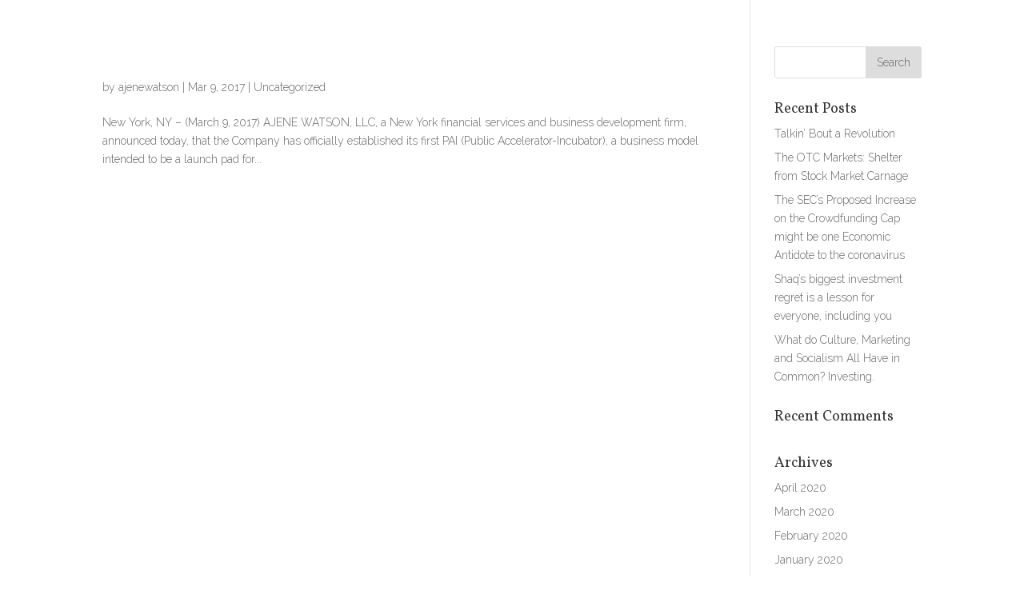

--- FILE ---
content_type: text/html; charset=UTF-8
request_url: http://ajenewatsonllc.com/2017/03/
body_size: 5165
content:
<!DOCTYPE html>
<!--[if IE 6]>
<html id="ie6" lang="en-US">
<![endif]-->
<!--[if IE 7]>
<html id="ie7" lang="en-US">
<![endif]-->
<!--[if IE 8]>
<html id="ie8" lang="en-US">
<![endif]-->
<!--[if !(IE 6) | !(IE 7) | !(IE 8)  ]><!-->
<html lang="en-US">
<!--<![endif]-->
<head>
	<meta charset="UTF-8" />
			
	
	<link rel="pingback" href="http://ajenewatsonllc.com/xmlrpc.php" />

		<!--[if lt IE 9]>
	<script src="http://ajenewatsonllc.com/wp-content/themes/Divi/js/html5.js" type="text/javascript"></script>
	<![endif]-->

	<script type="text/javascript">
		document.documentElement.className = 'js';
	</script>

	<title>Archives | Ajene Watson LLC.</title>
<link rel="alternate" type="application/rss+xml" title="Ajene Watson LLC. &raquo; Feed" href="http://ajenewatsonllc.com/feed/" />
<link rel="alternate" type="application/rss+xml" title="Ajene Watson LLC. &raquo; Comments Feed" href="http://ajenewatsonllc.com/comments/feed/" />
		<script type="text/javascript">
			window._wpemojiSettings = {"baseUrl":"https:\/\/s.w.org\/images\/core\/emoji\/72x72\/","ext":".png","source":{"concatemoji":"http:\/\/ajenewatsonllc.com\/wp-includes\/js\/wp-emoji-release.min.js?ver=4.4.33"}};
			!function(e,n,t){var a;function i(e){var t=n.createElement("canvas"),a=t.getContext&&t.getContext("2d"),i=String.fromCharCode;return!(!a||!a.fillText)&&(a.textBaseline="top",a.font="600 32px Arial","flag"===e?(a.fillText(i(55356,56806,55356,56826),0,0),3e3<t.toDataURL().length):"diversity"===e?(a.fillText(i(55356,57221),0,0),t=a.getImageData(16,16,1,1).data,a.fillText(i(55356,57221,55356,57343),0,0),(t=a.getImageData(16,16,1,1).data)[0],t[1],t[2],t[3],!0):("simple"===e?a.fillText(i(55357,56835),0,0):a.fillText(i(55356,57135),0,0),0!==a.getImageData(16,16,1,1).data[0]))}function o(e){var t=n.createElement("script");t.src=e,t.type="text/javascript",n.getElementsByTagName("head")[0].appendChild(t)}t.supports={simple:i("simple"),flag:i("flag"),unicode8:i("unicode8"),diversity:i("diversity")},t.DOMReady=!1,t.readyCallback=function(){t.DOMReady=!0},t.supports.simple&&t.supports.flag&&t.supports.unicode8&&t.supports.diversity||(a=function(){t.readyCallback()},n.addEventListener?(n.addEventListener("DOMContentLoaded",a,!1),e.addEventListener("load",a,!1)):(e.attachEvent("onload",a),n.attachEvent("onreadystatechange",function(){"complete"===n.readyState&&t.readyCallback()})),(a=t.source||{}).concatemoji?o(a.concatemoji):a.wpemoji&&a.twemoji&&(o(a.twemoji),o(a.wpemoji)))}(window,document,window._wpemojiSettings);
		</script>
		<meta content="Divi v.2.6.4.4" name="generator"/><style type="text/css">
img.wp-smiley,
img.emoji {
	display: inline !important;
	border: none !important;
	box-shadow: none !important;
	height: 1em !important;
	width: 1em !important;
	margin: 0 .07em !important;
	vertical-align: -0.1em !important;
	background: none !important;
	padding: 0 !important;
}
</style>
<link rel='stylesheet' id='divi-fonts-css'  href='http://fonts.googleapis.com/css?family=Open+Sans:300italic,400italic,600italic,700italic,800italic,400,300,600,700,800&#038;subset=latin,latin-ext' type='text/css' media='all' />
<link rel='stylesheet' id='et-gf-vollkorn-css'  href='http://fonts.googleapis.com/css?family=Vollkorn:400,400italic,700italic,700&#038;subset=latin' type='text/css' media='all' />
<link rel='stylesheet' id='et-gf-raleway-css'  href='http://fonts.googleapis.com/css?family=Raleway:400,100,200,300,600,500,700,800,900&#038;subset=latin' type='text/css' media='all' />
<link rel='stylesheet' id='divi-style-css'  href='http://ajenewatsonllc.com/wp-content/themes/Divi/style.css?ver=2.6.4.4' type='text/css' media='all' />
<link rel='stylesheet' id='et-shortcodes-css-css'  href='http://ajenewatsonllc.com/wp-content/themes/Divi/epanel/shortcodes/css/shortcodes.css?ver=2.6.4.4' type='text/css' media='all' />
<link rel='stylesheet' id='et-shortcodes-responsive-css-css'  href='http://ajenewatsonllc.com/wp-content/themes/Divi/epanel/shortcodes/css/shortcodes_responsive.css?ver=2.6.4.4' type='text/css' media='all' />
<link rel='stylesheet' id='magnific-popup-css'  href='http://ajenewatsonllc.com/wp-content/themes/Divi/includes/builder/styles/magnific_popup.css?ver=2.6.4.4' type='text/css' media='all' />
<script type='text/javascript' src='http://ajenewatsonllc.com/wp-includes/js/jquery/jquery.js?ver=1.11.3'></script>
<script type='text/javascript' src='http://ajenewatsonllc.com/wp-includes/js/jquery/jquery-migrate.min.js?ver=1.2.1'></script>
<link rel='https://api.w.org/' href='http://ajenewatsonllc.com/wp-json/' />
<link rel="EditURI" type="application/rsd+xml" title="RSD" href="http://ajenewatsonllc.com/xmlrpc.php?rsd" />
<link rel="wlwmanifest" type="application/wlwmanifest+xml" href="http://ajenewatsonllc.com/wp-includes/wlwmanifest.xml" /> 
<meta name="generator" content="WordPress 4.4.33" />
<meta name="viewport" content="width=device-width, initial-scale=1.0, maximum-scale=1.0, user-scalable=0" />		<style id="theme-customizer-css">
																																				
		
																										
		
																														
		@media only screen and ( min-width: 981px ) {
																																																			
					}
		@media only screen and ( min-width: 1350px) {
			.et_pb_row { padding: 27px 0; }
			.et_pb_section { padding: 54px 0; }
			.single.et_pb_pagebuilder_layout.et_full_width_page .et_post_meta_wrapper { padding-top: 81px; }
			.et_pb_section.et_pb_section_first { padding-top: inherit; }
			.et_pb_fullwidth_section { padding: 0; }
		}
		@media only screen and ( max-width: 980px ) {
																				}
		@media only screen and ( max-width: 767px ) {
														}
	</style>

					<style class="et_heading_font">
				h1, h2, h3, h4, h5, h6 {
					font-family: 'Vollkorn', Georgia, "Times New Roman", serif;				}
				</style>
							<style class="et_body_font">
				body, input, textarea, select {
					font-family: 'Raleway', Helvetica, Arial, Lucida, sans-serif; font-weight: 300;				}
				</style>
			
	
	<style id="module-customizer-css">
			</style>

	<link rel="shortcut icon" href="http://ajenewatsonllc.com/wp-content/uploads/2016/03/A-W-LOGO-Corp-MAY-13-2012-With-Ajene-Watson-LLC-Big-and-small-caps-LLC-small-caps-FINAL-With-NO-shadow-or-Background.png" />		<style type="text/css">.recentcomments a{display:inline !important;padding:0 !important;margin:0 !important;}</style>
		<style type="text/css" id="et-custom-css">
#main-header { display:none; }
#page-container { padding-top:0px !important }
</style></head>
<body class="archive date et_pb_button_helper_class et_fixed_nav et_show_nav et_cover_background et_pb_gutter osx et_pb_gutters3 et_primary_nav_dropdown_animation_fade et_secondary_nav_dropdown_animation_fade et_pb_footer_columns4 et_header_style_left et_right_sidebar chrome">
	<div id="page-container">

	
	
		<header id="main-header" data-height-onload="66">
			<div class="container clearfix et_menu_container">
							<div class="logo_container">
					<span class="logo_helper"></span>
					<a href="http://ajenewatsonllc.com/">
						<img src="http://ajenewatsonllc.com/wp-content/themes/Divi/images/logo.png" alt="Ajene Watson LLC." id="logo" data-height-percentage="54" />
					</a>
				</div>
				<div id="et-top-navigation" data-height="66" data-fixed-height="40">
											<nav id="top-menu-nav">
													<ul id="top-menu" class="nav">
																	<li ><a href="http://ajenewatsonllc.com/">Home</a></li>
								
								<li class="page_item page-item-62"><a href="http://ajenewatsonllc.com/about/">About AWLLC</a></li>
<li class="page_item page-item-38"><a href="http://ajenewatsonllc.com/">Ajene Watson LLC</a></li>
<li class="page_item page-item-3"><a href="http://ajenewatsonllc.com/contact/">Contact AWLLC</a></li>
<li class="page_item page-item-2"><a href="http://ajenewatsonllc.com/sample-page/">Sample Page</a></li>
									<li class="cat-item cat-item-2"><a href="http://ajenewatsonllc.com/category/blog/" >Blog</a>
</li>
	<li class="cat-item cat-item-1"><a href="http://ajenewatsonllc.com/category/uncategorized/" >Uncategorized</a>
</li>
							</ul>
												</nav>
					
					
					
										<div id="et_top_search">
						<span id="et_search_icon"></span>
					</div>
					
					<div id="et_mobile_nav_menu">
				<div class="mobile_nav closed">
					<span class="select_page">Select Page</span>
					<span class="mobile_menu_bar mobile_menu_bar_toggle"></span>
				</div>
			</div>				</div> <!-- #et-top-navigation -->
			</div> <!-- .container -->
			<div class="et_search_outer">
				<div class="container et_search_form_container">
					<form role="search" method="get" class="et-search-form" action="http://ajenewatsonllc.com/">
					<input type="search" class="et-search-field" placeholder="Search &hellip;" value="" name="s" title="Search for:" />					</form>
					<span class="et_close_search_field"></span>
				</div>
			</div>
		</header> <!-- #main-header -->

		<div id="et-main-area">
<div id="main-content">
	<div class="container">
		<div id="content-area" class="clearfix">
			<div id="left-area">
		
					<article id="post-4" class="et_pb_post post-4 post type-post status-publish format-standard hentry category-uncategorized tag-accelerators tag-ajene tag-ajene-watson tag-ajene-watson-llc tag-awllc tag-blockchain tag-digital-media tag-disruptive-innovation tag-microcap tag-penny-stocks tag-private-equity tag-startup">

				
															<h2 class="entry-title"><a href="http://ajenewatsonllc.com/2017/03/09/ajene-watson-llc-launches-first-pai/"></a></h2>
					
					<p class="post-meta"> by <span class="author vcard"><a href="http://ajenewatsonllc.com/author/ajenewatson/" title="Posts by ajenewatson" rel="author">ajenewatson</a></span> | <span class="published">Mar 9, 2017</span> | <a href="http://ajenewatsonllc.com/category/uncategorized/" rel="category tag">Uncategorized</a></p>New York, NY – (March 9, 2017) AJENE WATSON, LLC, a New York financial services and business development firm, announced today, that the Company has officially established its first PAI (Public Accelerator-Incubator), a business model intended to be a launch pad for...				
					</article> <!-- .et_pb_post -->
			<div class="pagination clearfix">
	<div class="alignleft"></div>
	<div class="alignright"></div>
</div>			</div> <!-- #left-area -->

				<div id="sidebar">
		<div id="search-2" class="et_pb_widget widget_search"><form role="search" method="get" id="searchform" class="searchform" action="http://ajenewatsonllc.com/">
				<div>
					<label class="screen-reader-text" for="s">Search for:</label>
					<input type="text" value="" name="s" id="s" />
					<input type="submit" id="searchsubmit" value="Search" />
				</div>
			</form></div> <!-- end .et_pb_widget -->		<div id="recent-posts-2" class="et_pb_widget widget_recent_entries">		<h4 class="widgettitle">Recent Posts</h4>		<ul>
					<li>
				<a href="http://ajenewatsonllc.com/2020/04/07/talkin-bout-a-revolution/">Talkin’ Bout a Revolution</a>
						</li>
					<li>
				<a href="http://ajenewatsonllc.com/2020/03/30/the-otc-markets-shelter-from-stock-market-carnage/">The OTC Markets: Shelter from Stock Market Carnage</a>
						</li>
					<li>
				<a href="http://ajenewatsonllc.com/2020/03/14/the-secs-proposed-increase-on-the-crowdfunding-cap-might-be-one-economic-antidote-to-the-coronavirus/">The SEC’s Proposed Increase on the Crowdfunding Cap might be one Economic Antidote to the coronavirus</a>
						</li>
					<li>
				<a href="http://ajenewatsonllc.com/2020/03/03/shaqs-biggest-investment-regret-is-a-lesson-for-everyone-including-you/">Shaq’s biggest investment regret is a lesson for everyone, including you</a>
						</li>
					<li>
				<a href="http://ajenewatsonllc.com/2020/02/28/what-do-culture-marketing-and-socialism-all-have-in-common-investing/">What do Culture, Marketing and Socialism All Have in Common? Investing.</a>
						</li>
				</ul>
		</div> <!-- end .et_pb_widget -->		<div id="recent-comments-2" class="et_pb_widget widget_recent_comments"><h4 class="widgettitle">Recent Comments</h4><ul id="recentcomments"></ul></div> <!-- end .et_pb_widget --><div id="archives-2" class="et_pb_widget widget_archive"><h4 class="widgettitle">Archives</h4>		<ul>
			<li><a href='http://ajenewatsonllc.com/2020/04/'>April 2020</a></li>
	<li><a href='http://ajenewatsonllc.com/2020/03/'>March 2020</a></li>
	<li><a href='http://ajenewatsonllc.com/2020/02/'>February 2020</a></li>
	<li><a href='http://ajenewatsonllc.com/2020/01/'>January 2020</a></li>
	<li><a href='http://ajenewatsonllc.com/2017/03/'>March 2017</a></li>
		</ul>
		</div> <!-- end .et_pb_widget --><div id="categories-2" class="et_pb_widget widget_categories"><h4 class="widgettitle">Categories</h4>		<ul>
	<li class="cat-item cat-item-2"><a href="http://ajenewatsonllc.com/category/blog/" >Blog</a>
</li>
	<li class="cat-item cat-item-1"><a href="http://ajenewatsonllc.com/category/uncategorized/" >Uncategorized</a>
</li>
		</ul>
</div> <!-- end .et_pb_widget --><div id="meta-2" class="et_pb_widget widget_meta"><h4 class="widgettitle">Meta</h4>			<ul>
						<li><a href="http://ajenewatsonllc.com/wp-login.php">Log in</a></li>
			<li><a href="http://ajenewatsonllc.com/feed/">Entries <abbr title="Really Simple Syndication">RSS</abbr></a></li>
			<li><a href="http://ajenewatsonllc.com/comments/feed/">Comments <abbr title="Really Simple Syndication">RSS</abbr></a></li>
			<li><a href="https://wordpress.org/" title="Powered by WordPress, state-of-the-art semantic personal publishing platform.">WordPress.org</a></li>			</ul>
			</div> <!-- end .et_pb_widget -->	</div> <!-- end #sidebar -->
		</div> <!-- #content-area -->
	</div> <!-- .container -->
</div> <!-- #main-content -->


			<footer id="main-footer">
				

		
				<div id="footer-bottom">
					<div class="container clearfix">
				<ul class="et-social-icons">


</ul>
						<p id="footer-info">vvvDesigned by <a href="http://www.elegantthemes.com" title="Premium WordPress Themes">Elegant Themes</a> | Powered by <a href="http://www.wordpress.org">WordPress</a></p>
					</div>	<!-- .container -->
				</div>
			</footer> <!-- #main-footer -->
		</div> <!-- #et-main-area -->


	</div> <!-- #page-container -->

	<script type="text/javascript">
jQuery(document).ready(function(){
jQuery("#footer-info").text(' ');
jQuery("<p>Copyright © 2025 Ajene Watson LLC. All rights reserved.</p>").insertAfter("#footer-info");
});
</script><script type='text/javascript' src='http://ajenewatsonllc.com/wp-content/themes/Divi/includes/builder/scripts/frontend-builder-global-functions.js?ver=2.6.4.4'></script>
<script type='text/javascript' src='http://ajenewatsonllc.com/wp-content/themes/Divi/includes/builder/scripts/jquery.mobile.custom.min.js?ver=2.6.4.4'></script>
<script type='text/javascript' src='http://ajenewatsonllc.com/wp-content/themes/Divi/js/custom.js?ver=2.6.4.4'></script>
<script type='text/javascript' src='http://ajenewatsonllc.com/wp-content/themes/Divi/includes/builder/scripts/jquery.fitvids.js?ver=2.6.4.4'></script>
<script type='text/javascript' src='http://ajenewatsonllc.com/wp-content/themes/Divi/includes/builder/scripts/waypoints.min.js?ver=2.6.4.4'></script>
<script type='text/javascript' src='http://ajenewatsonllc.com/wp-content/themes/Divi/includes/builder/scripts/jquery.magnific-popup.js?ver=2.6.4.4'></script>
<script type='text/javascript'>
/* <![CDATA[ */
var et_pb_custom = {"ajaxurl":"http:\/\/ajenewatsonllc.com\/wp-admin\/admin-ajax.php","images_uri":"http:\/\/ajenewatsonllc.com\/wp-content\/themes\/Divi\/images","builder_images_uri":"http:\/\/ajenewatsonllc.com\/wp-content\/themes\/Divi\/includes\/builder\/images","et_frontend_nonce":"226516310d","subscription_failed":"Please, check the fields below to make sure you entered the correct information.","fill_message":"Please, fill in the following fields:","contact_error_message":"Please, fix the following errors:","invalid":"Invalid email","captcha":"Captcha","prev":"Prev","previous":"Previous","next":"Next","wrong_captcha":"You entered the wrong number in captcha.","is_builder_plugin_used":"","is_divi_theme_used":"1","widget_search_selector":".widget_search"};
/* ]]> */
</script>
<script type='text/javascript' src='http://ajenewatsonllc.com/wp-content/themes/Divi/includes/builder/scripts/frontend-builder-scripts.js?ver=2.6.4.4'></script>
<script type='text/javascript' src='http://ajenewatsonllc.com/wp-includes/js/wp-embed.min.js?ver=4.4.33'></script>
</body>
</html>